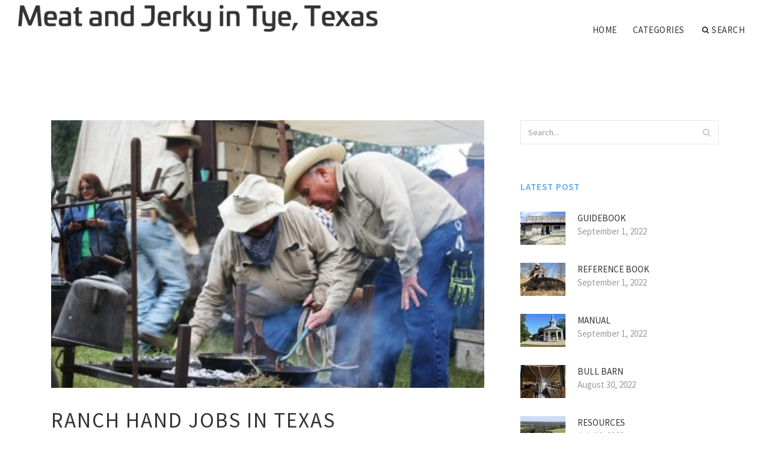

--- FILE ---
content_type: text/html; charset=UTF-8
request_url: http://www.philsbeefjerky.com/RanchTexas/ranch-hand-jobs-in-texas
body_size: 6154
content:
<!--ERROR: Unable to use transport.--><!doctype html>
<html lang="en">
<head>
    <meta http-equiv="Content-Type" content="text/html; charset=UTF-8"/>
    <!--[if IE]>
    <meta http-equiv="X-UA-Compatible" content="IE=edge,chrome=1"><![endif]-->
    <meta name="viewport" content="width=device-width,initial-scale=1">
    <link rel="profile" href="http://gmpg.org/xfn/11"/>
    <link rel='shortcut icon' href='http://www.philsbeefjerky.com/templates/blog2/style/images/favicon.png' type='image/png'/>
    <link rel='alternate' type='application/rss+xml' title='Meat and Jerky in Tye, Texas' href='http://www.philsbeefjerky.com/feed/rss/'/>
    <link rel='stylesheet' id='fonts-css'
          href='http://fonts.googleapis.com/css?family=Abel|Source+Sans+Pro:400,300,300italic,400italic,600,600italic,700,700italic,900,900italic,200italic,200'
          type='text/css'/>
    <link rel='stylesheet' id='bootstrap-css' href='http://www.philsbeefjerky.com/templates/blog2/style/bootstrap.min.css' type='text/css'/>
    <link rel='stylesheet' id='style-css' href='http://www.philsbeefjerky.com/templates/blog2/style/style.css' type='text/css'/>
    <link rel='stylesheet' id='inc_style-css' href='http://www.philsbeefjerky.com/templates/blog2/style/inc_style.css' type='text/css'/>
    <!-- HTML5 shim and Respond.js IE8 support of HTML5 elements and media queries -->
    <!--[if lt IE 9]>
    <script src="js/html5shiv.js"></script>
    <script src="js/respond.min.js"></script>
    <![endif]-->
	<script src="http://www.philsbeefjerky.com/templates/blog2/js/jquery-1.10.2.min.js"></script>
    <script type='text/javascript' src='http://www.philsbeefjerky.com/templates/blog2/js/html5shiv.js'></script>
    <script type='text/javascript' src='http://www.philsbeefjerky.com/templates/blog2/js/respond.min.js'></script>
<title>Ranch Hand Jobs in Texas / Meat and Jerky in Tye, Texas</title>

<link rel='stylesheet' id='plugins-css' href='http://www.philsbeefjerky.com/templates/blog2/style/plugins.css' type='text/css'/>
<link rel='stylesheet' id='jquery.fancybox-css' href='http://www.philsbeefjerky.com/templates/blog2/style/jquery.fancybox.css' type='text/css' media='screen' />

<script type='text/javascript' src='http://www.philsbeefjerky.com/templates/blog2/js/jquery.fancybox.pack.js'></script>
<script type='text/javascript' src='http://www.philsbeefjerky.com/templates/blog2/js/fancybox.js'></script>

<meta name='keywords' content='Ranch Hand Jobs in Texas' />
<meta name='description' content='2 Positions Available: Equine System Director &amp; Guest Ranch Wranglers 1. Equine Program Director QUALIFICATIONS: We have been looking an outstanding equine functions director with experience...' />
<meta content='article' property='og:type' />
<meta content='Ranch Hand Jobs in Texas' property='og:title' />
<meta content='http://www.philsbeefjerky.com/RanchTexas/ranch-hand-jobs-in-texas' property='og:url' />
<meta content='http://www.philsbeefjerky.com/img/thumb/ranch_hand_jobs_in_texas.jpg' property='og:image' />
</head>

<body>
<!--  preloader start -->
<div id="tb-preloader">
	<div class="tb-preloader-wave"></div>
</div>
<!-- preloader end -->


<div class="wrapper">

	<!--header start-->
	<header id="header" class=" header-full-width ">
		<div class="header-sticky light-header ">
			<div class="container">
				<div id="massive-menu" class="menuzord">
					<!--logo start-->
					<a href="http://www.philsbeefjerky.com/" class="logo-brand" title="Meat and Jerky in Tye, Texas">
						<img class="retina" src="http://www.philsbeefjerky.com/img/logo.png" alt="Meat and Jerky in Tye, Texas"/>
					</a>
					<!--logo end-->
					<!--mega menu start-->
					<ul class="menuzord-menu pull-right">
							<li><a href="http://www.philsbeefjerky.com/">Home</a></li>
	<li><a href="javascript:void(0)">Categories</a>
		<ul class="dropdown">
							<li>
					<a href="http://www.philsbeefjerky.com/BeefJerky/">Beef Jerky</a>
				</li>
							<li>
					<a href="http://www.philsbeefjerky.com/RanchTexas/">Ranch Texas</a>
				</li>
							<li>
					<a href="http://www.philsbeefjerky.com/GrassFedBeef/">Grass Fed Beef</a>
				</li>
							<li>
					<a href="http://www.philsbeefjerky.com/TyeTexas/">Tye Texas</a>
				</li>
							<li>
					<a href="http://www.philsbeefjerky.com/Restaurant/">Restaurant</a>
				</li>
							<li>
					<a href="http://www.philsbeefjerky.com/BeefSpice/">Beef Spice</a>
				</li>
							<li>
					<a href="http://www.philsbeefjerky.com/Farm/">Farm</a>
				</li>
							<li>
					<a href="http://www.philsbeefjerky.com/TeriyakiSauce/">Teriyaki Sauce</a>
				</li>
							<li>
					<a href="http://www.philsbeefjerky.com/OrganicMeat/">Organic Meat</a>
				</li>
							<li>
					<a href="http://www.philsbeefjerky.com/Recipe/">Recipe</a>
				</li>
					</ul>
	</li>
	<li class="nav-icon">
		<a href="javascript:void(0)">
			<i class="fa fa-search"></i> Search
		</a>
		<div class="megamenu megamenu-quarter-width search-box">
			<div class="megamenu-row">
				<div class="col12">
					<form action="/search/" method="get" role="form">
						<input type="text" name="q" id="q" class="form-control" placeholder="Search Here">
					</form>
				</div>
			</div>
		</div>
	</li>
					</ul>
					<!--mega menu end-->
				</div>
			</div>
		</div>
	</header>
	<!--header end-->

	<!--body content start-->
	<section class="body-content ">

		<div class="page-content">
			<div class="container">
				<div class="row">
					<div class="col-md-8">
						<!--classic image post-->
						<div class="blog">
							<div class="blog-post">
																	<div class="fit-img" style="margin-bottom: 10px;">
										<img src="http://www.philsbeefjerky.com//img/visitors_relive_cowboy_history_at_ranch.jpg" class="alignleft" alt="21, 2015, during the Ranch" />
									</div>
																								<h1 class="blog-title">Ranch Hand Jobs in Texas</h1>
								<ul class="post-meta">
                                    <li><i class="fa fa-calendar"></i> April 11, 2014</li>
                                    <li><i class="fa fa-folder-open"></i> <a href="http://www.philsbeefjerky.com/RanchTexas/">Ranch Texas</a></li>
                                </ul>
									<div class="parent">
		<p>2 Positions Available: Equine System Director &amp; Guest Ranch Wranglers</p>

<p>1. Equine Program Director</p>

<p>QUALIFICATIONS:</p>
...

<p>We have been looking an outstanding equine functions director with experience in visitor ranching. Must-have exemplary management, folks and horse maneuvering skills. If you are passionate about continuing to construct upon an effort to offer the most readily useful horse riding experience with Southwest Colorado and also have the abilities below, we might love to hear from you.</p>

<p>Seasoned horseman/woman
<br />Skilled in all-natural horsemanship instruction and techniques
<br />Knowledgeable and skilled in standard vetting
<br />Capable manage by themselves, many staff in addition to horses in an organized, effective and upbeat manner.
<br />Licensed in at the least standard first help and cpr.
<br />Understanding of and experience teaching children and grownups basic biking skills
<br />Ability to provide aware management to a group of 12+ folks on / off the path. Providing training and insuring the security of most staff, visitors and ponies.
<br />Sense of humor, outgoing character that enjoys individuals.
<br />Ability to handle a crisis in a relaxed and proficient way, providing leadership under multiple circumstances.
<br />Needs to be a beneficial part design, exhibiting character qualities including sincerity, strong work ethic, patience, kindness and respect for other people.
<br />Fundamental packaging skills.
<br />Knowledge of and capacity to properly utilize sequence saws and supervise others in performing this.
<br />Familiarity with appropriate trail, barn and fence upkeep.
<br />Valid driver’s license with a clean record
<br />Knowledge pulling trailers and hauling horses.
<br />Capability to establish barn, routine for feeding, etc.
<br />Must exhibit great wisdom and commonsense when it comes to individuals and horses and their security.
<br />Great Physical Condition with capacity to carry no less than 50 pound. (bag of grain, an such like)
<br />Capable manage the everyday health and proper care of our ponies, schedule farrier, acquisition feed, etc under the course for the owner.​</p>


			</div>



	<div>
										Source: www.facebook.com
						</div><div class="clear"></div>


		



								<div class="clearfix inline-block m-top-50 m-bot-50">
									<h6 class="text-uppercase">Share this Post </h6>
									<div class="widget-social-link circle">
									
										<a title="Facebook" target="_blank" onclick="window.open('http://www.facebook.com/sharer.php?u=http%3A%2F%2Fwww.philsbeefjerky.com%2FRanchTexas%2Franch-hand-jobs-in-texas&t=Ranch+Hand+Jobs+in+Texas', '_blank', 'scrollbars=0, resizable=1, menubar=0, left=200, top=200, width=550, height=440, toolbar=0, status=0');return false" href="#" rel="nofollow"><i class="fa fa-facebook"></i></a>
										<a title="Twitter" target="_blank" onclick="window.open('http://twitter.com/share?text=Ranch+Hand+Jobs+in+Texas&url=http%3A%2F%2Fwww.philsbeefjerky.com%2FRanchTexas%2Franch-hand-jobs-in-texas', '_blank', 'scrollbars=0, resizable=1, menubar=0, left=200, top=200, width=550, height=440, toolbar=0, status=0');return false" href="#" rel="nofollow"><i class="fa fa-twitter"></i></a>
										<a title="Google Plus" target="_blank" onclick="window.open('https://plus.google.com/share?url=http%3A%2F%2Fwww.philsbeefjerky.com%2FRanchTexas%2Franch-hand-jobs-in-texas', '_blank', 'scrollbars=0, resizable=1, menubar=0, left=200, top=200, width=550, height=440, toolbar=0, status=0');return false" href="#" rel="nofollow"><i class="fa fa-google-plus"></i></a>
									
									</div>
								</div>
								<div class="pagination-row">
									<div class="pagination-post">
										<div class="prev-post">
											<a href="http://www.philsbeefjerky.com/RanchTexas/ranch-jobs-texas">
												<div class="arrow">
													<i class="fa fa-angle-double-left"></i>
												</div>
												<div class="pagination-txt">
													<span>Previous Post</span>
												</div>
											</a>
										</div>
										<div class="post-list-link">
											<a href="http://www.philsbeefjerky.com/">
												<i class="fa fa-home"></i>
											</a>
										</div>
										<div class="next-post">
											<a href="http://www.philsbeefjerky.com/RanchTexas/rainbow-ranch-texas">
												<div class="arrow">
													<i class="fa fa-angle-double-right"></i>
												</div>
												<div class="pagination-txt">
													<span>Next Post</span>
												</div>
											</a>
										</div>
									</div>
								</div>
											                    <div class="post-list">
			                    	<h3>Related posts</h3>
																			<div class="col-md-6">
											<div class="post-single">
												<div class="post-img">
													<a href="/RanchTexas/cattle-ranch-jobs-in-texas" title="Cattle Ranch Jobs in Texas"><img src="/img/related/cattle_ranch_jobs_in_texas.jpg" alt="Cattle Ranch Jobs in Texas"></a>
												</div>
												<div class="post-desk">
													<h4 class="text-uppercase">
														<a href="/RanchTexas/cattle-ranch-jobs-in-texas">Cattle Ranch Jobs in Texas</a>
													</h4>
													<div class="date">JANUARY 31, 2026</div>
													<p>Everything Enter Return Simply take one of our cattle ranch jobs &amp; you will be rewarded with:  A Great Salary &hellip;</p>
													<a href="/RanchTexas/cattle-ranch-jobs-in-texas" class="p-read-more">Read More <i class="icon-arrows_slim_right"></i></a>
												</div>
											</div>
										</div>
																			<div class="col-md-6">
											<div class="post-single">
												<div class="post-img">
													<a href="/RanchTexas/hunting-ranch-jobs-in-texas" title="Hunting Ranch Jobs in Texas"><img src="/img/related/hunting_ranch_jobs_in_texas.jpg" alt="Hunting Ranch Jobs in Texas"></a>
												</div>
												<div class="post-desk">
													<h4 class="text-uppercase">
														<a href="/RanchTexas/hunting-ranch-jobs-in-texas">Hunting Ranch Jobs in Texas</a>
													</h4>
													<div class="date">JANUARY 31, 2026</div>
													<p>I m Brent Oxley, and I have always been the master of Ox Ranch. I m a 31-year-old college dropout who had been effective&hellip;</p>
													<a href="/RanchTexas/hunting-ranch-jobs-in-texas" class="p-read-more">Read More <i class="icon-arrows_slim_right"></i></a>
												</div>
											</div>
										</div>
												                    </div>
															</div>
						</div>
						<!--classic image post-->
					</div>
					<div class="col-md-4">


<div class="widget">
	<form action="/search/" method="get" class="form-inline form" role="form">
		<div class="search-row">
			<button class="search-btn" type="submit" title="Search">
				<i class="fa fa-search"></i>
			</button>
			<input type="text" name="q" id="q" class="form-control" placeholder="Search...">
		</div>
	</form>
</div>

	<!--latest post widget-->
	<div class="widget">
		<div class="heading-title-alt text-left heading-border-bottom">
			<h6 class="text-uppercase">latest post</h6>
		</div>
		<ul class="widget-latest-post">
						<li>
				<div class="thumb"><a href="/Farm/guidebook"><img src="http://www.philsbeefjerky.com//img/preview/bandera_texas_dude_ranch.jpg" alt="Guidebook"/></a></div>
				<div class="w-desk">
					<a href="/Farm/guidebook">Guidebook</a>
					September 1, 2022
				</div>
			</li>
						<li>
				<div class="thumb"><a href="/BeefJerky/reference-book"><img src="http://www.philsbeefjerky.com//img/preview/hunting_ranch_texas.jpg" alt="Reference Book"/></a></div>
				<div class="w-desk">
					<a href="/BeefJerky/reference-book">Reference Book</a>
					September 1, 2022
				</div>
			</li>
						<li>
				<div class="thumb"><a href="/OrganicMeat/manual"><img src="http://www.philsbeefjerky.com//img/preview/fair_oaks_ranch_texas.jpg" alt="Manual"/></a></div>
				<div class="w-desk">
					<a href="/OrganicMeat/manual">Manual</a>
					September 1, 2022
				</div>
			</li>
						<li>
				<div class="thumb"><a href="/Farm/bull-barn"><img src="http://www.philsbeefjerky.com//img/bull-barn-75.jpg" alt="Bull barn"/></a></div>
				<div class="w-desk">
					<a href="/Farm/bull-barn">Bull barn</a>
					August 30, 2022
				</div>
			</li>
						<li>
				<div class="thumb"><a href="/Recipe/resources"><img src="http://www.philsbeefjerky.com//img/preview/texas_ranch_brokers.jpg" alt="Resources"/></a></div>
				<div class="w-desk">
					<a href="/Recipe/resources">Resources</a>
					July 19, 2022
				</div>
			</li>
						<li>
				<div class="thumb"><a href="/Farm/organic-farming"><img src="http://www.philsbeefjerky.com//img/vegetable-garden-75.jpg" alt="Organic farming"/></a></div>
				<div class="w-desk">
					<a href="/Farm/organic-farming">Organic farming</a>
					June 4, 2022
				</div>
			</li>
						<li>
				<div class="thumb"><a href="/Farm/resources"><img src="http://www.philsbeefjerky.com//img/preview/brazilian_steak_cuts.jpg" alt="Resources"/></a></div>
				<div class="w-desk">
					<a href="/Farm/resources">Resources</a>
					May 31, 2022
				</div>
			</li>
						<li>
				<div class="thumb"><a href="/RanchTexas/what-is-interesting-about-texas"><img src="http://www.philsbeefjerky.com//img/7-Texas-75.jpg" alt="What is interesting about Texas"/></a></div>
				<div class="w-desk">
					<a href="/RanchTexas/what-is-interesting-about-texas">What is interesting about Texas</a>
					April 10, 2022
				</div>
			</li>
						<li>
				<div class="thumb"><a href="/RanchTexas/what-to-try-in-texas"><img src="http://www.philsbeefjerky.com//img/preview/texas_sausage_brands.jpg" alt="What to try in Texas"/></a></div>
				<div class="w-desk">
					<a href="/RanchTexas/what-to-try-in-texas">What to try in Texas</a>
					January 3, 2022
				</div>
			</li>
					</ul>
	</div>
	<!--latest post widget-->


<div class="widget">
	<div class="heading-title-alt text-left heading-border-bottom">
		<h6 class="text-uppercase">follow us</h6>
	</div>
	<div class="widget-social-link circle">
											
		<a title="Facebook" target="_blank" onclick="window.open('http://www.facebook.com/sharer.php?u=http%3A%2F%2Fwww.philsbeefjerky.com%2FRanchTexas%2Franch-hand-jobs-in-texas', '_blank', 'scrollbars=0, resizable=1, menubar=0, left=200, top=200, width=550, height=440, toolbar=0, status=0');return false" href="#" rel="nofollow"><i class="fa fa-facebook"></i></a>
		<a title="Twitter" target="_blank" onclick="window.open('http://twitter.com/share?text=Ranch+Hand+Jobs+in+Texas&url=http%3A%2F%2Fwww.philsbeefjerky.com%2FRanchTexas%2Franch-hand-jobs-in-texas', '_blank', 'scrollbars=0, resizable=1, menubar=0, left=200, top=200, width=550, height=440, toolbar=0, status=0');return false" href="#" rel="nofollow"><i class="fa fa-twitter"></i></a>
		<a title="Google Plus" target="_blank" onclick="window.open('https://plus.google.com/share?url=http%3A%2F%2Fwww.philsbeefjerky.com%2FRanchTexas%2Franch-hand-jobs-in-texas', '_blank', 'scrollbars=0, resizable=1, menubar=0, left=200, top=200, width=550, height=440, toolbar=0, status=0');return false" href="#" rel="nofollow"><i class="fa fa-google-plus"></i></a>
	</div>
</div>


<div class="widget">
	<div class="heading-title-alt text-left heading-border-bottom">
		<h6 class="text-uppercase">category</h6>
	</div>
	<ul class="widget-category">
		<li><a href="http://www.philsbeefjerky.com/BeefJerky/" title="View all posts filed under Beef Jerky">Beef Jerky</a></li><li><a href="http://www.philsbeefjerky.com/RanchTexas/" title="View all posts filed under Ranch Texas">Ranch Texas</a></li><li><a href="http://www.philsbeefjerky.com/GrassFedBeef/" title="View all posts filed under Grass Fed Beef">Grass Fed Beef</a></li><li><a href="http://www.philsbeefjerky.com/TyeTexas/" title="View all posts filed under Tye Texas">Tye Texas</a></li><li><a href="http://www.philsbeefjerky.com/Restaurant/" title="View all posts filed under Restaurant">Restaurant</a></li><li><a href="http://www.philsbeefjerky.com/BeefSpice/" title="View all posts filed under Beef Spice">Beef Spice</a></li><li><a href="http://www.philsbeefjerky.com/Farm/" title="View all posts filed under Farm">Farm</a></li><li><a href="http://www.philsbeefjerky.com/TeriyakiSauce/" title="View all posts filed under Teriyaki Sauce">Teriyaki Sauce</a></li><li><a href="http://www.philsbeefjerky.com/OrganicMeat/" title="View all posts filed under Organic Meat">Organic Meat</a></li><li><a href="http://www.philsbeefjerky.com/Recipe/" title="View all posts filed under Recipe">Recipe</a></li>		<li><a href="http://restaurantsorcafe-nearme.com/">restaurantsorcafe-nearme.com</a></li>
	</ul>
</div>






</div>
				</div>
			</div>
		</div>
	</section>
	
	<!--body content end-->
	    <!--footer start 1-->
    <footer id="footer" class="dark">
        <div class="primary-footer">
            <div class="container">
                <div class="row">
                    <div class="col-md-3">
                        <a href="http://www.philsbeefjerky.com/" class="m-bot-20 footer-logo">
                            <img class="retina" src="http://www.philsbeefjerky.com/img/logo_dark.png" alt="Meat and Jerky in Tye, Texas"/>
                        </a>
                        <span class="m-top-10">Ranch, Meat and Jerky in Tye, Texas</span>
                    </div>
                    <div class="col-md-3">
                        <h5 class="text-uppercase">popular posts</h5>
                        <ul class="f-list">
                            																	<li>
										<a href="/Recipe/best-dry-rub-recipe-for-steaks" title="Best dry rub recipe for steaks">Best dry rub recipe for steaks</a>
									</li>
								                            																	<li>
										<a href="/TeriyakiSauce/salmon-recipes-with-teriyaki-sauce" title="Salmon recipes with Teriyaki sauce">Salmon recipes with Teriyaki sauce</a>
									</li>
								                            																	<li>
										<a href="/index.html" title="Chicken Farms in Texas">Chicken Farms in Texas</a>
									</li>
								                            																	<li>
										<a href="/GrassFedBeef/organic-grass-fed-pork-tye" title="Organic Grass Fed pork Tye">Organic Grass Fed pork Tye</a>
									</li>
								                            																	<li>
										<a href="/BeefSpice/meat-purveyors-tye" title="Meat Purveyors Tye">Meat Purveyors Tye</a>
									</li>
								                            																	<li>
										<a href="/Restaurant/cakes-home-delivery-in-hyderabad" title=" Cakes Home Delivery In Hyderabad"> Cakes Home Delivery In Hyderabad</a>
									</li>
								                            																	<li>
										<a href="/BeefSpice/texas-de-brazils" title="Texas de Brazils">Texas de Brazils</a>
									</li>
								                                                    </ul>
                    </div>
                    <div class="col-md-3">
                        <h5 class="text-uppercase">quick link</h5>
                        <ul class="f-list">
							
																												<li><a href="/">Home</a></li><li><a href="/contact/">Contact</a></li><li><a href="/sitemap/">Sitemap</a></li><li><a href="/feed/rss">RSS</a></li>                        </ul>
                    </div>
                    <div class="col-md-3">
                        <h5 class="text-uppercase">Related Posts</h5>
                        <ul class="r-work">
                                                            <li>
                                    <a href="/RanchTexas/cattle-ranch-jobs-in-texas" title="Cattle Ranch Jobs in Texas"><img src="http://www.philsbeefjerky.com/img/footer/cattle_ranch_jobs_in_texas.jpg" alt="Cattle Ranch Jobs in Texas" /></a>
                                </li>
                                                            <li>
                                    <a href="/RanchTexas/hunting-ranch-jobs-in-texas" title="Hunting Ranch Jobs in Texas"><img src="http://www.philsbeefjerky.com/img/footer/hunting_ranch_jobs_in_texas.jpg" alt="Hunting Ranch Jobs in Texas" /></a>
                                </li>
                                                            <li>
                                    <a href="/RanchTexas/ranch-manager-jobs-in-texas" title="Ranch Manager Jobs in Texas"><img src="http://www.philsbeefjerky.com/img/footer/ranch_manager_jobs_in_texas.jpg" alt="Ranch Manager Jobs in Texas" /></a>
                                </li>
                                                            <li>
                                    <a href="/RanchTexas/ranching-jobs-in-texas" title="Ranching Jobs in Texas"><img src="http://www.philsbeefjerky.com/img/footer/ranching_jobs_in_texas.jpg" alt="Ranching Jobs in Texas" /></a>
                                </li>
                                                            <li>
                                    <a href="/RanchTexas/ranch-land-in-texas" title="Ranch Land in Texas"><img src="http://www.philsbeefjerky.com/img/footer/ranch_land_in_texas.jpg" alt="Ranch Land in Texas" /></a>
                                </li>
                                                            <li>
                                    <a href="/RanchTexas/ranching-in-texas" title="Ranching in Texas"><img src="http://www.philsbeefjerky.com/img/footer/ranching_in_texas.jpg" alt="Ranching in Texas" /></a>
                                </li>
                                                            <li>
                                    <a href="/RanchTexas/ranches-for-rent-in-texas" title="Ranches for Rent in Texas"><img src="http://www.philsbeefjerky.com/img/footer/ranches_for_rent_in_texas.jpg" alt="Ranches for Rent in Texas" /></a>
                                </li>
                                                            <li>
                                    <a href="/RanchTexas/exotic-hunting-ranch-in-texas" title="Exotic Hunting Ranch in Texas"><img src="http://www.philsbeefjerky.com/img/footer/exotic_hunting_ranch_in_texas.jpg" alt="Exotic Hunting Ranch in Texas" /></a>
                                </li>
                                                            <li>
                                    <a href="/TyeTexas/meat-processors-in-texas-tye" title="Meat Processors in Texas Tye"><img src="http://www.philsbeefjerky.com/img/footer/meat_processors_in_texas_tye.jpg" alt="Meat Processors in Texas Tye" /></a>
                                </li>
                                                    </ul>
                    </div>
                </div>
            </div>
        </div>

        <div class="secondary-footer">
            <div class="container">
                <div class="row">
                    <div class="col-md-6">
                        <span class="m-top-10">Copyright &copy; 2026 · All Rights Reserved | www.philsbeefjerky.com</span>
                    </div>
                    <div class="col-md-6">
                        <div class="social-link circle pull-right">
																																					<a title="Facebook" target="_blank" onclick="window.open('http://www.facebook.com/sharer.php?u=http%3A%2F%2Fwww.philsbeefjerky.com%2FRanchTexas%2Franch-hand-jobs-in-texas', '_blank', 'scrollbars=0, resizable=1, menubar=0, left=200, top=200, width=550, height=440, toolbar=0, status=0');return false" href="#" rel="nofollow"><i class="fa fa-facebook"></i></a>
							<a title="Twitter" target="_blank" onclick="window.open('http://twitter.com/share?text=Ranch+Hand+Jobs+in+Texas&url=http%3A%2F%2Fwww.philsbeefjerky.com%2FRanchTexas%2Franch-hand-jobs-in-texas', '_blank', 'scrollbars=0, resizable=1, menubar=0, left=200, top=200, width=550, height=440, toolbar=0, status=0');return false" href="#" rel="nofollow"><i class="fa fa-twitter"></i></a>
							<a title="Google Plus" target="_blank" onclick="window.open('https://plus.google.com/share?url=http%3A%2F%2Fwww.philsbeefjerky.com%2FRanchTexas%2Franch-hand-jobs-in-texas', '_blank', 'scrollbars=0, resizable=1, menubar=0, left=200, top=200, width=550, height=440, toolbar=0, status=0');return false" href="#" rel="nofollow"><i class="fa fa-google-plus"></i></a>
                        </div>
                    </div>
                </div>
            </div>
        </div>
    </footer>
    <!--footer 1 end-->
</div>

<!-- Placed js at the end of the document so the pages load faster -->
<script src="http://www.philsbeefjerky.com/templates/blog2/js/bootstrap.min.js"></script>
<script src="http://www.philsbeefjerky.com/templates/blog2/js/menuzord.js"></script>
<script src="http://www.philsbeefjerky.com/templates/blog2/js/jquery.flexslider-min.js"></script>
<script src="http://www.philsbeefjerky.com/templates/blog2/js/owl.carousel.min.js"></script>
<script src="http://www.philsbeefjerky.com/templates/blog2/js/jquery.isotope.js"></script>
<script src="http://www.philsbeefjerky.com/templates/blog2/js/jquery.magnific-popup.min.js"></script>
<script src="http://www.philsbeefjerky.com/templates/blog2/js/smooth.js"></script>
<script src="http://www.philsbeefjerky.com/templates/blog2/js/wow.min.js"></script>
<script src="http://www.philsbeefjerky.com/templates/blog2/js/imagesloaded.js"></script>
<!--common scripts-->
<script src="http://www.philsbeefjerky.com/templates/blog2/js/scripts.js?8"></script>
<!--LiveInternet counter--><script type="text/javascript"><!--
document.write("<a href='//www.liveinternet.ru/click' "+
"target=_blank><img src='//counter.yadro.ru/hit?t45.16;r"+
escape(document.referrer)+((typeof(screen)=="undefined")?"":
";s"+screen.width+"*"+screen.height+"*"+(screen.colorDepth?
screen.colorDepth:screen.pixelDepth))+";u"+escape(document.URL)+
";"+Math.random()+
"' alt='' title='LiveInternet' "+
"border='0' width='1' height='1' style='position:absolute; left:-9999px;'><\/a>")
//--></script><!--/LiveInternet-->

<script type="text/javascript">
<!--
var _acic={dataProvider:10};(function(){var e=document.createElement("script");e.type="text/javascript";e.async=true;e.src="https://www.acint.net/aci.js";var t=document.getElementsByTagName("script")[0];t.parentNode.insertBefore(e,t)})()
//-->
</script><div class="mads-block"></div>
</body>
</html>